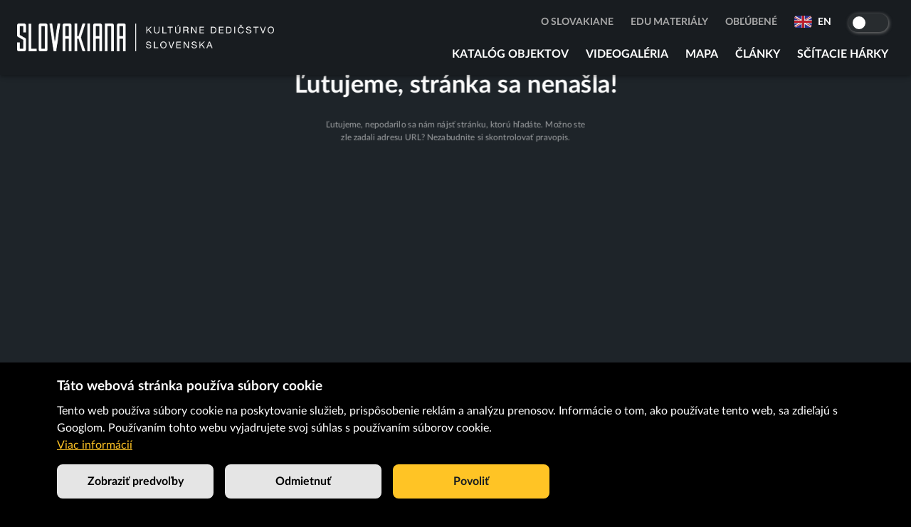

--- FILE ---
content_type: text/html
request_url: https://slovakiana.sk/vyhladavanie?searchString=%22Betlehem%22%20%3Cand%3E%20plastika&display=0&sort=2&categoryname=All&DOOnly=enable&freeDOOnly=enable&type=Discussions&page=1&pageSize=24
body_size: 966
content:
<!DOCTYPE html>
<html lang="en">
  <head>
    <meta charset="utf-8" />
    <!-- Favicon -->
    <link rel="apple-touch-icon" sizes="180x180" href="favicon/apple-touch-icon.png" />
    <link rel="apple-touch-icon-precomposed" href="favicon/apple-touch-icon-precomposed.png" />

    <link rel="icon" type="image/png" sizes="32x32" href="favicon/favicon-32x32.png" />
    <link rel="icon" type="image/png" sizes="16x16" href="favicon/favicon-16x16.png" />

    <!-- Disable caching for index.html -->
    <meta http-equiv="Cache-Control" content="no-store, no-cache, must-revalidate, max-age=0" />
    <meta http-equiv="Pragma" content="no-cache" />
    <meta http-equiv="Expires" content="0" />

    <meta name="theme-color" content="#000000" />
    <link rel="manifest" href="manifest.json" />
    <meta name="viewport" content="width=device-width, initial-scale=1, shrink-to-fit=no" />

    <!-- Using Google Font -->
    <link rel="preconnect" href="https://fonts.gstatic.com" crossorigin />
    <!-- <link href="https://fonts.googleapis.com/css2?family=Montserrat:wght@100;300;400;700;900&display=swap"
		rel="stylesheet"> -->
    <!-- Using Local Font -->
    <link rel="stylesheet" type="text/css" href="fonts/index.css" />
    <!-- Leaflet -->
    <link
      rel="stylesheet"
      href="https://unpkg.com/leaflet@1.8.0/dist/leaflet.css"
      integrity="sha512-hoalWLoI8r4UszCkZ5kL8vayOGVae1oxXe/2A4AO6J9+580uKHDO3JdHb7NzwwzK5xr/Fs0W40kiNHxM9vyTtQ=="
      crossorigin=""
    />

    <link rel="stylesheet" href="https://unpkg.com/leaflet/dist/leaflet.css" />

    <link rel="stylesheet" href="https://unpkg.com/react-leaflet-markercluster/dist/styles.min.css" />

    <link rel="stylesheet" href="https://cdn.jsdelivr.net/npm/bootstrap-icons@1.3.0/font/bootstrap-icons.css" />

    <title>Slovakiana</title>
    <!-- <meta name="description"
    		content="Nahliadnite do najobsiahlejšej databázy a objavte viac než milión zdigitalizovaných kultúrnych objektov Slovenska." /> -->
    <meta name="author" content="Slovakiana" />
    <meta name="google-site-verification" content="rmszwGYBkHPOtJ7YDO_cjimoNjWcEs3fhKyMZLlcq9k" />

    <script src="https://create3000.github.io/code/x_ite/latest/x_ite.min.js"></script>
    <script type="module" crossorigin src="/assets/index-CzY9CJya.js"></script>
    <link rel="stylesheet" crossorigin href="/assets/index-CUPkuoOA.css">
  </head>

  <body>
    <div id="root"></div>
  </body>
</html>


--- FILE ---
content_type: application/javascript
request_url: https://slovakiana.sk/assets/illustration_background-CyPtA_cj.js
body_size: 642
content:
import{r as o,ab as e,a1 as t}from"./index-CzY9CJya.js";function r(){const s=e().palette.primary.main;return t.jsxs(t.Fragment,{children:[t.jsx("defs",{children:t.jsxs("linearGradient",{id:"BG",x1:"19.496%",x2:"77.479%",y1:"71.822%",y2:"16.69%",children:[t.jsx("stop",{offset:"0%",stopColor:s}),t.jsx("stop",{offset:"100%",stopColor:s,stopOpacity:"0"})]})}),t.jsx("path",{fill:"url(#BG)",fillRule:"nonzero",d:"M0 198.78c0 41.458 14.945 79.236 39.539 107.786 28.214 32.765 69.128 53.365 114.734 53.434a148.44 148.44 0 0056.495-11.036c9.051-3.699 19.182-3.274 27.948 1.107a75.779 75.779 0 0033.957 8.01c5.023 0 9.942-.494 14.7-1.433 13.58-2.67 25.94-8.99 36.09-17.94 6.378-5.627 14.547-8.456 22.897-8.446h.142c27.589 0 53.215-8.732 74.492-23.696 19.021-13.36 34.554-31.696 44.904-53.224C474.92 234.58 480 213.388 480 190.958c0-76.93-59.774-139.305-133.498-139.305-7.516 0-14.88.663-22.063 1.899C305.418 21.42 271.355 0 232.499 0a103.651 103.651 0 00-45.88 10.661c-13.24 6.487-25.011 15.705-34.64 26.939-32.698.544-62.931 11.69-87.676 30.291C25.351 97.155 0 144.882 0 198.781z",opacity:"0.2"})]})}const c=o.memo(r);export{c as default};
